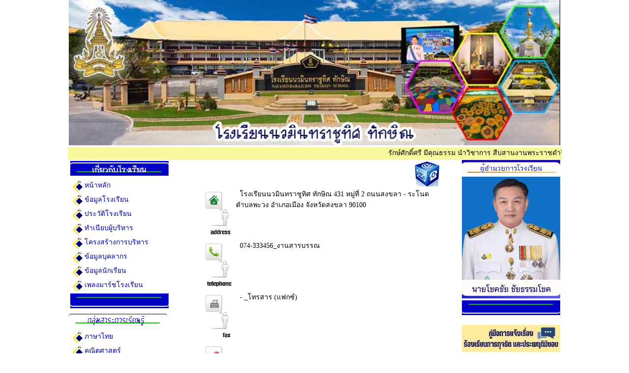

--- FILE ---
content_type: text/html
request_url: https://www.nmt.ac.th/page/contact.html
body_size: 28658
content:
<!doctype html>
<html><!-- InstanceBegin template="/Templates/template.dwt" codeOutsideHTMLIsLocked="false" -->
<head>
<LINK REL="SHORTCUT ICON" HREF="../images/logo.ico">
<meta charset="utf-8">
	
	<!-- ป็อบอัพ -->

	
<!-- InstanceBeginEditable name="doctitle" -->
<title>โรงเรียนนวมินทราชูทิศ ทักษิณ</title>
<!-- InstanceEndEditable -->
<style type="text/css">
body,td,th {
	font-family: Tahoma;
	font-style: normal;
	font-size: 14px;
}
body {
	margin-left: 0px;
	margin-top: 0px;
	margin-right: 0px;
	margin-bottom: 0px;
}
a:link {
	text-decoration: none;
	color: #0000AA;
}
a:visited {
	text-decoration: none;
	color: #0000AA;
}
a:hover {
	text-decoration: none;
	color: #BABA00;
}
a:active {
    text-decoration: none;
    color: #FF0000;
    text-align: center;
}
a {
	font-family: Tahoma;
	font-size: 14px;
}
</style>
<!-- InstanceBeginEditable name="head" -->
<!-- InstanceEndEditable -->
<script type="text/javascript">
function MM_preloadImages() { //v3.0
  var d=document; if(d.images){ if(!d.MM_p) d.MM_p=new Array();
    var i,j=d.MM_p.length,a=MM_preloadImages.arguments; for(i=0; i<a.length; i++)
    if (a[i].indexOf("#")!=0){ d.MM_p[j]=new Image; d.MM_p[j++].src=a[i];}}
}
function MM_swapImgRestore() { //v3.0
  var i,x,a=document.MM_sr; for(i=0;a&&i<a.length&&(x=a[i])&&x.oSrc;i++) x.src=x.oSrc;
}
function MM_findObj(n, d) { //v4.01
  var p,i,x;  if(!d) d=document; if((p=n.indexOf("?"))>0&&parent.frames.length) {
    d=parent.frames[n.substring(p+1)].document; n=n.substring(0,p);}
  if(!(x=d[n])&&d.all) x=d.all[n]; for (i=0;!x&&i<d.forms.length;i++) x=d.forms[i][n];
  for(i=0;!x&&d.layers&&i<d.layers.length;i++) x=MM_findObj(n,d.layers[i].document);
  if(!x && d.getElementById) x=d.getElementById(n); return x;
}

function MM_swapImage() { //v3.0
  var i,j=0,x,a=MM_swapImage.arguments; document.MM_sr=new Array; for(i=0;i<(a.length-2);i+=3)
   if ((x=MM_findObj(a[i]))!=null){document.MM_sr[j++]=x; if(!x.oSrc) x.oSrc=x.src; x.src=a[i+2];}
}
</script>
</head>

<body onLoad="MM_preloadImages('../images/menu/contact2.png')">
<table width="1000" border="0" align="center" cellpadding="0" cellspacing="0">
  <tbody>
    <tr>
      <td colspan="3" align="center"><img src="../images/top/003.jpg" alt="" width="1000"/></td>
    </tr>
    <tr>
      <td colspan="3"  height="20"  bgcolor="#F8F89F"><marquee>รักษ์ศักดิ์ศรี&nbsp;มีคุณธรรม&nbsp;นำวิชาการ&nbsp;สืบสานงานพระราชดำริ</marquee></td>
    </tr>
    <tr>
      <td width="200" valign="top">
		<table width="100%" border="0" align="center" cellpadding="2" cellspacing="0">
        <tbody>
          <tr>
            <th scope="row"><img src="../images/menu/menu00/main_menu00.png" width="200" height="30" alt=""/></th>
          </tr>
          <tr>
            <td><a href="../index.html" title="หน้าหลัก">&nbsp;&nbsp;<img src="/images/menu/icon/005.png" align=center width="20" height="24" alt=""/>&nbsp;หน้าหลัก</a></td>
          </tr>
          <tr>
            <td><a href="vision.html" title="ข้อมูลโรงเรียน">&nbsp;&nbsp;<img src="/images/menu/icon/005.png" align=center width="20" height="24" alt=""/>&nbsp;ข้อมูลโรงเรียน</a></td>
          </tr>
          <tr>
            <td><a href="history.html" title="ประวัติโรงเรียน">&nbsp;&nbsp;<img src="/images/menu/icon/005.png" align=center width="20" height="24" alt=""/>&nbsp;ประวัติโรงเรียน</a></td>
          </tr>
          <tr>
            <td><a href="manager.html" title="ทำเนียบผู้บริหาร">&nbsp;&nbsp;<img src="/images/menu/icon/005.png" align=center width="20" height="24" alt=""/>&nbsp;ทำเนียบผู้บริหาร</a></td>
          </tr>
          <tr>
            <td><a href="manager.html" title="ทำเนียบผู้บริหาร">&nbsp;&nbsp;<img src="/images/menu/icon/005.png" align=center width="20" height="24" alt=""/>&nbsp;</a><a href="/page/Plan2024.html" title="โครงสร้างการบริหาร">โครงสร้างการบริหาร</a></td>
          </tr>
          <tr>
            <td><a href="Mainpage/QuantityPersonal.html" title="ข้อมูลบุคลากร">&nbsp;&nbsp;<img src="/images/menu/icon/005.png" align=center width="20" height="24" alt=""/>&nbsp;ข้อมูลบุคลากร</a></td>
          </tr>
          <tr>
            <td><a href="Mainpage/QuantityStudent.html" title="ข้อมูลบุคลากร">&nbsp;&nbsp;<img src="/images/menu/icon/005.png" align=center width="20" height="24" alt=""/>&nbsp;ข้อมูลนักเรียน</a></td>
          </tr>
          <tr>
            <td><a href="march.html" title="เพลงมาร์ชโรงเรียน">&nbsp;&nbsp;<img src="/images/menu/icon/005.png" align=center width="20" height="24" alt=""/>&nbsp;เพลงมาร์ชโรงเรียน</a></td>
          </tr>
		  <tr>
		    <th scope="row"><img src="../images/menu/menu00/main_menu01.png" width="200" height="30" alt=""/></th>
		    </tr>
        </tbody>
        </table>
        <table width="100%" border="0" cellpadding="2" cellspacing="0">
          <tbody>
            <tr>
              <td><img src="../images/menu/menu10/main_menu11.png" width="200" height="30" alt=""/></td>
            </tr>
            <tr>
              <td><a href="https://www.facebook.com/profile.php?id=100069392215938" title="ภาษาไทย" target="_blank">&nbsp;&nbsp;<img src="/images/menu/icon/005.png" align=center width="20" height="24" alt=""/>&nbsp;ภาษาไทย</a></td>
            </tr>
            <tr>
              <td><a href="https://www.facebook.com/people/กลุ่มสาระการเรียนรู้คณิตศาสตร์-โรงเรียนนวมินทราชูทิศ-ทักษิณ/100082525180116/" title="คณิตศาสตร์" target="_blank">&nbsp;&nbsp;<img src="/images/menu/icon/005.png" align=center width="20" height="24" alt=""/>&nbsp;คณิตศาสตร์</a></td>
            </tr>
            <tr>
              <td><a href="Groups/Learning/ScienceTechnology.html" title="วิทยาศาสตร์และเทคโนโลยี" target="_blank">&nbsp;&nbsp;<img src="/images/menu/icon/005.png" align=center width="20" height="24" alt=""/>&nbsp;วิทยาศาสตร์และเทคโนโลยี</a></td>
            </tr>
            <tr>
              <td><a href="https://www.facebook.com/กลุ่มสาระการเรียนรู้สังคมศึกษา-รรนวมินทราชูทิศ-ทักษิณ-108397888170451/" title="สังคม ศาสนาและวัฒนธรรม" target="_blank">&nbsp;&nbsp;<img src="/images/menu/icon/005.png" align=center width="20" height="24" alt=""/>&nbsp;สังคม ศาสนาและวัฒนธรรม</a></td>
            </tr>
            <tr>
              <td><a href="https://www.facebook.com/nmt.foreignn?mibextid=ZbWKwL" title="ภาษาต่างประเทศ" target="_blank">&nbsp;&nbsp;<img src="/images/menu/icon/005.png" align=center width="20" height="24" alt=""/>&nbsp;ภาษาต่างประเทศ</a></td>
            </tr>
            <tr>
              <td><a href="https://www.nmt.ac.th/" title="สุขศึกษา และพลศึกษา">&nbsp;&nbsp;<img src="/images/menu/icon/005.png" align=center width="20" height="24" alt=""/>&nbsp;สุขศึกษา และพลศึกษา</a></td>
            </tr>
            <tr>
              <td><a href="https://www.facebook.com/กลุ่มสาระการเรียนรู้ศิลปะ-นมท-357972784792692" title="ศิลปะ" target="_blank">&nbsp;&nbsp;<img src="/images/menu/icon/005.png" align=center width="20" height="24" alt=""/>&nbsp;ศิลปะ</a></td>
            </tr>
            <tr>
              <td><a href="https://www.nmt.ac.th/" title="การงานอาชีพ">&nbsp;&nbsp;<img src="/images/menu/icon/005.png" align=center width="20" height="24" alt=""/>&nbsp;การงานอาชีพ</a></td>
            </tr>
            <tr>
              <td><a href="https://www.facebook.com/profile.php?id=100090552560001" title="กิจกรรมพัฒนาผู้เรียน" target="_blank">&nbsp;&nbsp;<img src="/images/menu/icon/005.png" align=center width="20" height="24" alt=""/>&nbsp;กิจกรรมพัฒนาผู้เรียน</a></td>
            </tr>
            <tr>
              <td><img src="../images/menu/menu10/main_menu12.png" width="200" height="30" alt=""/>
                <table width="100%" border="0">
                  <tbody>
                    <tr>
                      <td><img src="../images/menu/menu30/main_menu30.png" width="200" height="30" alt=""/></td>
                    </tr>
                    <tr>
                      <td><a href="/page/Groups/Academic/Academic.html" title="งานวิชาการ">&nbsp;<img src="/images/menu/icon/005.png" align=center width="20" height="24" alt=""/>&nbsp;วิชาการ</a></td>
                    </tr>
					<tr>
                      <td><a href="Groups/Personnel/Personnel.html" title="งานบุคคล">&nbsp;<img src="/images/menu/icon/005.png" align=center width="20" height="24" alt=""/> งานบุคคล</a></td>
                    </tr>
                    <tr>
                      <td><a href="/page/Groups/Budget/Budget.html" title="งานงบประมาณ">&nbsp;<img src="/images/menu/icon/005.png" align=center width="20" height="24" alt=""/>&nbsp;งบประมาณ</a></td>
                    </tr>
                    <tr>
                      <td><a href="/page/Groups/General/General.html" title="งานบริหารงานทั่วไป">&nbsp;<img src="/images/menu/icon/005.png" align=center width="20" height="24" alt=""/>&nbsp;บริหารทั่วไป</a></td>
                    </tr>
					<tr>
					  <td><a href="/page/Groups/StudentAffairs/StudentAffairs.html">&nbsp;<img src="/images/menu/icon/005.png" align=center width="20" height="24" alt=""/>&nbsp;กิจการนักเรียน</a></td>
				    </tr>
					<tr>
                      <td>&nbsp;&nbsp;&nbsp;&nbsp;▶️ <a href="/page/Groups/StudentAffairs/moral-school.html">โรงเรียนคุณธรรม</a></td>
                    </tr>
                    <tr>
                      <td></td>
                    </tr>
                    <tr>
                      <td></td>
                    </tr>
                    <tr>
                      <td><img src="../images/menu/menu30/main_menu31.png" width="200" height="30" alt=""/></td>
                    </tr>
                    <tr>
                      <td style="text-align: center"><a href="https://sites.google.com/view/bookmarknmt/%E0%B8%AB%E0%B8%99%E0%B8%B2%E0%B9%81%E0%B8%A3%E0%B8%81" target="_blank">งานทะเบียน-วัดผล<br>
                      <img src="../images/menu/menu00/bookmark.jpg" alt="" width="200" height="71" title="ดาวน์โหลดฐานข้อมูลครูรายวิชา"/></a></td>
                    </tr>
                    <tr>
                      <td style="text-align: center"><a href="HelpFee.html">ขั้นตอนการชำระเงิน<br>
                      <img src="../images/menu/menu00/help.jpg" alt="" title="วิธีชำระค่าบำรุงการศึกษาแบบออนไลน์"/></a></td>
                    </tr>
                    <tr>
                      <td><a href="https://schoolbillingdev31.com/SBNMT/Pages/PrintReportPayInForStudent.aspx" target="_blank"><img src="../images/menu/menu00/fee.jpg" alt="" width="200" height="34" title="ตรวจสอบการชำระค่าบำรุงการศึกษา"/></a></td>
                    </tr>
                    <tr>
                      <td>&nbsp;<img src="/images/menu/icon/005.png" align=center width="20" height="24" alt=""/>&nbsp;<a href="https://docs.google.com/forms/d/e/1FAIpQLScTmAJpUdjB3_Jl-YigylqW7UTrf9BcJ7TMHj1nCDxEjlNbVQ/viewform" target="_blank">&nbsp;ช่องทางรับฟังความคิดเห็น</a></td>
                    </tr>
                    <tr>
                      <td><a href="/page/Mainpage/GoodCitizen01.html">&nbsp;<img src="/images/menu/icon/005.png" align=center width="20" height="24" alt=""/>&nbsp;&nbsp;พลเมืองดี 2566</a></td>
                    </tr>
                    <tr>
                      <td>&nbsp;&nbsp;<img src="/images/menu/icon/005.png" align=center width="20" height="24" alt=""/>&nbsp;<a href="/file/group/vichakarn/power.pdf" target="_blank">อำนาจหน้าที่ของโรงเรียน</a></td>
                    </tr>
                    <tr>
                      <td>&nbsp;&nbsp;<img src="/images/menu/icon/005.png" align=center width="20" height="24" alt=""/>&nbsp;<a href="/page/relevant-law.html">กฎหมายที่เกี่ยวข้อง</a></td>
                    </tr>
                    <tr>
                      <td>&nbsp;&nbsp;<img src="/images/menu/icon/005.png" align=center width="20" height="24" alt=""/>&nbsp;<a href="/page/against-corruption.html">โรงเรียนต้านทุจริต</a></td>
                    </tr>
                    <tr>
                      <td>&nbsp;</td>
                    </tr>
                    <tr>
                      <td><a href="e-Service/e-Service.html" onMouseOut="MM_swapImgRestore()" onMouseOver="MM_swapImage('Image42','','../images/menu/contact2.png',1)"><img src="../images/menu/Left/e-Service.png" alt="" width="200" height="83" id="Image"></a></td>
                    </tr>
                    <tr>
                      <td><a href="https://sec16.ksom2.net/money/index.php" target="_blank"><img src="../images/menu/right/e-money.jpg" width="200" height="75" alt=""/></a></td>
                    </tr>
                    <tr>
                      <td>&nbsp;</td>
                    </tr>
                    <tr>
                      <td><a href="contact.html" onMouseOut="MM_swapImgRestore()" onMouseOver="MM_swapImage('Image42','','../images/menu/contact2.png',1)"><img src="../images/menu/contact1.png" alt="" width="200" height="30" id="Image42"></a></td>
                    </tr>
                    <tr>
                      <td>&nbsp;</td>
                    </tr>
                  </tbody>
              </table></td>
            </tr>
          </tbody>
      </table></td>
      <td width="600" valign="top"><!-- InstanceBeginEditable name="EditRegion1" -->
        <table width="70%" border="0" align="center">
          <tr>
            <td><img src="../images/contact/icon.png" alt="" align="right"/></td>
          </tr>
          <tr>
            <td valign="bottom"><img src="../images/contact/ad.png" alt="ที่อยู่" align=left hspace=5/>&nbsp;&nbsp;โรงเรียนนวมินทราชูทิศ ทักษิณ 431 หมู่ที่ 2  ถนนสงขลา - ระโนด ตำบลพะวง
              อำเภอเมือง  จังหวัดสงขลา  90100</td>
          </tr>
          <tr>
            <td><img src="../images/contact/tp.png" alt="โทรศัพท์" align=left hspace=5/>&nbsp;&nbsp;074-333456_งานสารบรรณ<br>
              &nbsp;&nbsp;<br>
            &nbsp;&nbsp;</td>
          </tr>
          <tr>
            <td><img src="../images/contact/fx.png" alt="โทรสาร" align=left hspace=5/>&nbsp;&nbsp;- _โทรสาร (แฟกซ์)</td>
          </tr>
          <tr>
            <td><img src="../images/contact/mp.png" width="76" height="101"  alt="แผนที่" align=left  hspace=5/>&nbsp;&nbsp;
              <iframe src="https://www.google.com/maps/embed?pb=!1m14!1m8!1m3!1d3958.889613288076!2d100.5712905!3d7.138762!3m2!1i1024!2i768!4f13.1!3m3!1m2!1s0x304d2d81860938c3%3A0xc66af52914c91953!2z4LmC4Lij4LiH4LmA4Lij4Li14Lii4LiZ4LiZ4Lin4Lih4Li04LiZ4LiX4Lij4Liy4LiK4Li54LiX4Li04Lio4LiX4Lix4LiB4Lip4Li04LiT!5e0!3m2!1sth!2sth!4v1452768932482" width="400" height="400" frameborder="0" style="border:0" allowfullscreen></iframe></td>
          </tr>
          <tr>
            <td><img src="../images/contact/ww.png" alt="www" align=left hspace=5/><a href="https://www.nmt.ac.th/" target="_blank">&nbsp;https://www.nmt.ac.th/</a></td>
          </tr>
          <tr>
            <td><img src="../images/contact/fb.png"  alt="facebook" align=left hspace=5/><a href="https://www.facebook.com/profile.php?id=100094562365028" target="_blank">&nbsp;&nbsp;เพจเฟสบุ๊ค : โรงเรียนนวมินทราชูทิศ ทักษิณ</a></td>
          </tr>
          <tr>
            <td>E-Mail<br><img src="../images/icon/e-mail.jpg" alt="E-Mail" align=left hspace=5/>&nbsp;&nbsp;&nbsp;&nbsp;<a href="mailto:navaminthaksin@gmail.com" target="_blank">navaminthaksin@gmail.com</a></td>
          </tr>
          <tr>
            <td>&nbsp;</td>
          </tr>
          <tr>
            <td>&nbsp;</td>
          </tr>
          <tr>
            <td><table width="500" border="0">
          <tr>
            <td><strong>ห้องสนทนา</strong></td>
          </tr>
          <tr>
            <td><iframe src="../..//chat/index.html" frameborder="0" width="100%" height="700"></iframe></td>
          </tr>
        </table></td>
          </tr>
        </table>
      <!-- InstanceEndEditable --> </td>
      <td width="200" valign="top"><table width="100%" border="0" cellpadding="0" cellspacing="0">
        <tbody>
          <tr>
            <td><img src="../images/director/menu21.png" width="200" height="30" alt=""/></td>
          </tr>
          <tr>
            <td><img src="../images/director/director67.jpg" alt=""/></td>
          </tr>
          <tr>
            <td><img src="../images/director/director-name.png" width="200" height="34" alt=""/></td>
          </tr>
        </tbody>
      </table>
        <table width="100%" border="0" cellspacing="0" cellpadding="0">
          <tr>
            <td><img src="../images/menu/menu00/main_menu01.png" width="200" height="30" alt=""/></td>
          </tr>
          <tr>
            <td style="text-align: center">&nbsp;</td>
          </tr>
          <tr>
            <td style="text-align: left"><a href="/page/e-Service/File/คู่มือการแจ้งเรื่องร้องเรียนการทุจริตและประพฤติมิชอบ.pdf" target="_blank"><img src="../images/menu/right/ManualReport.jpg" alt="" width="200" height="55" title="ดาวน์โหลดแบบฟอร์ม PLC"/></a></td>
          </tr>
          <tr>
            <td style="text-align: left"><a href="https://docs.google.com/forms/d/e/1FAIpQLSfsHN7Rw19ryTldSXPszCq3zEzfiGc9g8sa7v_kZpp7ZaKmiA/viewform" target="_blank"><img src="../images/menu/right/Report.jpg" alt="" width="200" height="64" title="ช่องทางแจ้งเรื่องร้องเรียนการทุจริตและประพฤติมิชอบ"/></a></td>
          </tr>
          <tr>
            <td style="text-align: center">&nbsp;</td>
          </tr>
          <tr>
            <td style="text-align: center"><strong><a href="/page/Groups/StudentAffairs/moral-school/Files/2568/O15/ประกาศ นโยบายการไม่รับของขวัญและของกำนัลทุกชนิดจากการปฏิบัติหน้าที่ (TH-EN).pdf" target="_blank">ประกาศ<br>
            นโยบายการไม่รับของขวัญ<br>
            และของกำนัลทุกชนิด<br>
            จากการปฏิบัติหน้าที่</a></strong></td>
          </tr>
          <tr>
            <td>&nbsp;</td>
          </tr>
          <tr>
            <td><a href="https://www.facebook.com/media/set/?set=a.24013870468299636&type=3" target="_blank"><img src="/page/ITA/ITA2568/NoGiftPolicy/NoGiftPolicy.jpg" alt="" width="203" height="114" title="No Gift Policy งดรับ งดให้ของขวัญ"/></a></td>
          </tr>
          <tr>
            <td>&nbsp;</td>
          </tr>
          <tr>
            <td><img src="/page/ITA/ita.png" width="200" height="157" alt=""/></td>
          </tr>
          <tr>
            <td><a href="https://forms.gle/YECLBp9BYJGF2Tpx7" target="_blank"><img src="/page/ITA/ITA2568/1.jpg" alt="" width="200" height="49" title="EIT 1"/></a></td>
          </tr>
          <tr>
            <td>&nbsp;</td>
          </tr>
          <tr>
            <td><a href="https://forms.gle/xtQj4xopvzNSUguz7" target="_blank"><img src="/page/ITA/ITA2568/2.jpg" alt="" width="200" height="49" title="EIT 2"/></a></td>
          </tr>
          <tr>
            <td>&nbsp;</td>
          </tr>
          <tr>
            <td><a href="ITA/ITA2568.html" target="_blank"><img src="/page/ITA/ITA2568/3.jpg" alt="" width="200" height="49" title="OIT"/></a></td>
          </tr>
          <tbody>
            <tr>
              <td>&nbsp;</td>
            </tr>
            <tr>
              <td><a href="https://www.facebook.com/profile.php?id=100094562365028" title="เพจเฟสบุ๊คของโรงเรียน" target="_blank">&nbsp;<img src="/images/menu/icon/005.png" align=center width="20" height="24" alt=""/>&nbsp;เพจเฟสบุ๊คของโรงเรียน</a></td>
            </tr>
            <tr>
              <td><a href="https://www.facebook.com/ave.nmt/photos_albums" title="ภาพกิจกรรมของโรงเรียน" target="_blank">&nbsp;<img src="/images/menu/icon/005.png" align=center width="20" height="24" alt=""/>&nbsp;ภาพกิจกรรมของโรงเรียน</a></td>
            </tr>
            <tr>
              <td>&nbsp;</td>
            </tr>
            <tr>
              <td><a href="portfolio.html"><img src="../images/menu/main_menu41.png" width="200" height="30" alt=""/></a></td>
            </tr>
            <tr>
              <td><img src="../images/menu/menu20/main_menu21.png" width="200" height="30" alt=""/></td>
            </tr>
            <tr>
              <td><a href="https://www.nmk.ac.th/" title="รร.นวมินทราชูทิศ กรุงเทพฯ" target="_blank">&nbsp;<img src="/images/menu/icon/005.png" align=center width="20" height="24" alt=""/>&nbsp;รร.นวมินทราชูทิศ กรุงเทพฯ</a></td>
            </tr>
            <tr>
              <td><a href="http://nmt.ac.th/" title="รร.นวมินทราชูทิศ ทักษิณ">&nbsp;<img src="/images/menu/icon/005.png" align=center width="20" height="24" alt=""/>&nbsp;รร.นวมินทราชูทิศ ทักษิณ</a></td>
            </tr>
            <tr>
              <td><a href="https://sites.google.com/a/nmi.ac.th/nmi/home" title="รร.นวมินทราชูทิศ อีสาน" target="_blank">&nbsp;<img src="/images/menu/icon/005.png" align=center width="20" height="24" alt=""/>&nbsp;รร.นวมินทราชูทิศ อีสาน</a></td>
            </tr>
            <tr>
              <td><a href="http://www2.nmm.ac.th/web/index.html" title="รร.นวมินทราชูทิศ มัชฌิม" target="_blank">&nbsp;<img src="/images/menu/icon/005.png" align=center width="20" height="24" alt=""/>&nbsp;รร.นวมินทราชูทิศ มัชฌิม</a></td>
            </tr>
            <tr>
              <td><a href="https://sites.google.com/a/nmp.ac.th/navamindarajudis-phayap-school/home" title="รร.นวมินทราชูทิศ พายัพ" target="_blank">&nbsp;<img src="/images/menu/icon/005.png" align=center width="20" height="24" alt=""/>&nbsp;รร.นวมินทราชูทิศ พายัพ</a></td>
            </tr>
            <tr>
              <td><img src="../images/menu/menu20/main_menu22.png" width="200" height="30" alt=""/></td>
            </tr>
            <tr>
              <td><br>
</td>
            </tr>
            <tr>
              <td><a href="https://drive.google.com/drive/folders/1PiMnY3gqIi08wpRgUqv1BMRWYsfqr6xy?fbclid=IwAR2nyevUQr6aVYv97BqL_Ws_6fztp1hgIFhHKcwpNeTY2ETgBgpAHWmS_s8" target="_blank"><img src="../images/menu/News-NMT/order-nmt.jpg"  alt="" width="200" height="30" title="วารสารร่วมราชพฤกษ์"/></a></td>
            </tr>
            <tr>
              <td><a href="../file/2562/PLC.rar" target="_blank"><img src="../images/menu/PLC.png" alt="" width="200" height="30" title="ดาวน์โหลดแบบฟอร์ม PLC"/></a></td>
            </tr>
            <tr>
              <td>&nbsp;&nbsp;<a href="https://docs.google.com/spreadsheets/d/1RcAbbgUpGgpxaPV4hRibUfLOGzpsUyoan1CtBmevViA/edit?gid=0#gid=0" target="_blank">มาตรการส่งเสริมคุณธรรม และความโปร่งใสในสถานศึกษา</a></td>
            </tr>
            <tr>
              <td style="text-align: center">&nbsp;</td>
            </tr>
          </tbody>
      </table></td>
    </tr>
    <tr>
      <td>&nbsp;</td>
      <td bgcolor="#FAFFC1"><div align="center"><strong>โรงเรียนนวมินทราชูทิศ ทักษิณ</strong><br>
เลขที่ 431 หมู่ที่ 2 ถ.สงขลา-ระโนด ต.พะวง อ.เมือง จ.สงขลา 90100<br>
โทรศัพท์ 074-333456,&nbsp;&nbsp;โทรสาร -<br><br>
✉️ E-Mail : <a href="mailto:navaminthaksin@gmail.com" target="_blank">navaminthaksin@gmail.com</a></div><br>
</td>
      <td>&nbsp;</td>
    </tr>
    <tr>
      <td>&nbsp;</td>
      <td align="center" bgcolor="#66CCFF"><iframe src="https://www.google.com/maps/embed?pb=!1m14!1m8!1m3!1d3958.889613288076!2d100.5712905!3d7.138762!3m2!1i1024!2i768!4f13.1!3m3!1m2!1s0x304d2d81860938c3%3A0xc66af52914c91953!2z4LmC4Lij4LiH4LmA4Lij4Li14Lii4LiZ4LiZ4Lin4Lih4Li04LiZ4LiX4Lij4Liy4LiK4Li54LiX4Li04Lio4LiX4Lix4LiB4Lip4Li04LiT!5e0!3m2!1sth!2sth!4v1452768932482" width="400" height="400" frameborder="0" style="border:0" allowfullscreen></iframe></td>
      <td>&nbsp;</td>
    </tr>
    <tr>
      <td width="200">&nbsp;</td>
      <td align="center" bgcolor="#66CCFF"><script>
<!-- START HIDE
print1="";
print2="";
print3="";
today = new Date();
weekday = today.getDay();
if (weekday == 6) print1='วันเสาร์';
if (weekday == 0) print1='วันอาทิตย์';
if (weekday == 1) print1='วันจันทร์';
if (weekday == 2) print1='วันอังคาร';
if (weekday == 3) print1='วันพุธ';
if (weekday == 4) print1='วันพฤหัสบดี';
if (weekday == 5) print1='วันศุกร์';
month = today.getMonth();
if (month == 0) print2=' มกราคม';
if (month == 1) print2=' กุมภาพันธ์';
if (month == 2) print2=' มีนาคม';
if (month == 3) print2=' เมษายน';
if (month == 4) print2=' พฤษภาคม';
if (month == 5) print2=' มิถุนายน';
if (month == 6) print2=' กรกฎาคม';
if (month == 7) print2=' สิงหาคม';
if (month == 8) print2=' กันยายน';
if (month == 9) print2=' ตุลาคม';
if (month == 10) print2=' พฤศจิกายน';
if (month == 11) print2=' ธันวาคม';
date = today.getDate();
year = today.getYear();
document.write (print1,'ที่ ',date, ' ', print2, ' พ.ศ. ',year+2443);
// STOP HIDE --></script><br></td>
      <td width="200">&nbsp;</td>
    </tr>
  </tbody>
</table>
</body>
<!-- InstanceEnd --></html>


--- FILE ---
content_type: text/html
request_url: https://www.nmt.ac.th//chat/index.html
body_size: 695
content:
<!DOCTYPE html>
<html lang="en">
<head>
    <meta charset="UTF-8">
    <meta name="viewport" content="width=device-width, initial-scale=1.0">
    <link rel="stylesheet" href="style.css">
    <link href="https://fonts.googleapis.com/css2?family=Chakra+Petch:wght@500&display=swap" rel="stylesheet">
    <title>Main</title>
</head>
<body>
    <script src="script.js"></script>

    <div class="container">
        <div class="box_input">
            <input type="text" placeholder="กรอกชื่อของคุณ..." id="input_name"><br>
            <button id="btn_login" onclick="login()" disabled>เข้าสู่ระบบ</button>
        </div>
    </div>

</body>
</html>

--- FILE ---
content_type: text/css
request_url: https://www.nmt.ac.th//chat/style.css
body_size: 1778
content:
*{
    margin: 0;
    padding: 0;
    box-sizing: border-box;
    font-family: 'Chakra Petch', sans-serif;
    outline-style: none;
}

.box_input{
    width: 300px;
    height: 200px;
    margin: 250px auto;
    padding: 50px;
    text-align: center;
    line-height: 50px;
    border: 1px solid #c5c5c5;
    border-radius: 15px;
}

.box_input input{
    border-radius: 5px;
    border: none;
    width: 100%;
    height: 40px;
    padding-left: 10px;
    background-color: #eeeeee;
}

.box_input button{
    border: none;
    background-color: aqua;
    width: 100%;
    height: 40px;
    border-radius: 5px;
}

.box_chat{
    background-color: rgb(238, 238, 238);
    width: 400px;
    height: 600px;
    margin: 50px auto;
    display: grid;
    grid-template-rows: 60px 1fr 60px;

}

.top{
    display: flex;
    align-items: center;
    padding-left: 20px;
    color: white;
    width: 100%;
    height: 60px;
    background-color: aqua;
}

.input_box{
    width: 100%;
    height: 60px;
    display: flex;
    align-items: center;
    background-color: aqua;
    padding: 10px;
}

.input_box input{
    border: none;
    height: 100%;
    width: 85%;
    padding-left: 10px;
}

.box_messages{
    width: 100%;
    height: 100%;
    padding: 20px;
    overflow-x: hidden;
    overflow-y: auto;

}

.input_box button{
    margin-left: 5px;
    height: 100%;
    width: 15%;
    border: none;
    background-color: #00a3cc;
    color: white;
    border-radius: 0 15px 15px 0;
}

.msg_me{
    background-color: aqua;
    width: max-content;
    max-width: 70%;
    padding: 10px;
    border-radius: 15px 0 15px 15px;

}

.msg_user{
    background-color: rgb(196, 196, 196);
    width: max-content;
    max-width: 70%;
    padding: 10px;
    border-radius: 0 15px 15px 15px;

}

--- FILE ---
content_type: application/javascript
request_url: https://www.nmt.ac.th//chat/script.js
body_size: 418
content:
function login(){
    var name = document.getElementById("input_name").value;
    localStorage.setItem("name" , name);
    window.location.replace("chat.html");


}

setInterval(function(){
    var name = document.getElementById("input_name").value;
    if(name != ""){
        document.getElementById("btn_login").disabled = false;
    }else{
        document.getElementById("btn_login").disabled = true;
    }
},100)